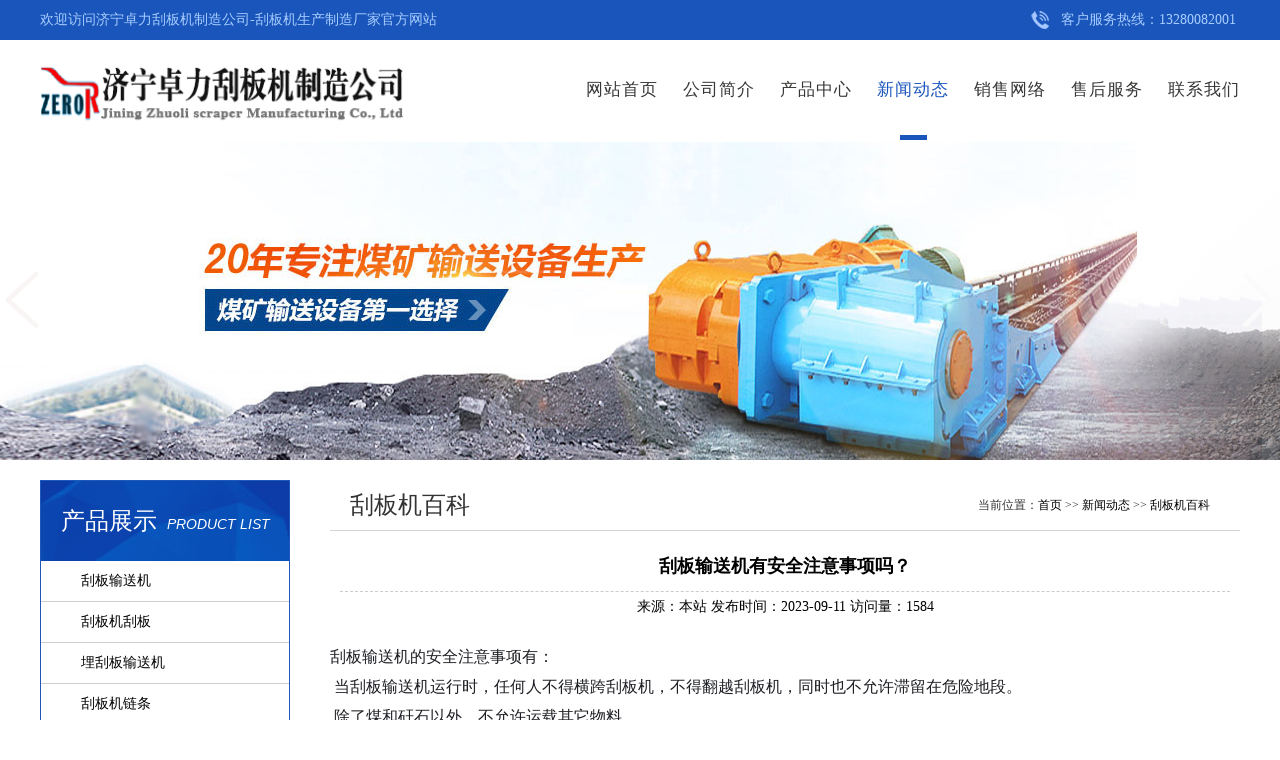

--- FILE ---
content_type: text/html; charset=utf-8
request_url: http://www.guabanji.net/1554.html
body_size: 14163
content:
<!DOCTYPE html PUBLIC "-//W3C//DTD XHTML 1.0 Transitional//EN" "http://www.w3.org/TR/xhtml1/DTD/xhtml1-transitional.dtd">
<html xmlns="http://www.w3.org/1999/xhtml">
<head>
<meta http-equiv="Content-Type" content="text/html; charset=utf-8" />
<meta name="viewport" content="width=device-width, initial-scale=1.0, maximum-scale=1.0, user-scalable=no">
<meta http-equiv="X-UA-Compatible" content="IE=edge">
<meta name="applicable-device" content="pc,mobile" />
<meta name="MobileOptimized" content="width" />
<meta name="HandheldFriendly" content="true" />
<title>刮板输送机有安全注意事项吗？-刮板机百科-济宁卓力刮板机制造公司</title>
<meta name="keywords" content="刮板机,刮板输送机,刮板机配件,刮板机刮板,刮板机链条,刮板机中部槽">
<meta name="description" content="刮板输送机的安全注意事项有：当刮板输送机运行时，任何人不得横跨刮板机，不得翻越刮板机，同时也不允许滞留在危险地段。除了煤和矸石以外，不允许运载其它物料。刮板输送机运行时，不能倚、靠刮板机。与运动部件和运行设备保持一定的安全距离。">
<link href="http://www.guabanji.net/pc/css/animate.min.css" rel="stylesheet" type="text/css" />
<link href="http://www.guabanji.net/pc/css/common.css" rel="stylesheet" type="text/css" />
<link href="http://www.guabanji.net/pc/css/index.css" rel="stylesheet" type="text/css" />
<!-- 让IE浏览器支持H5标准 -->
<script type="text/javascript" src="http://www.guabanji.net/pc/js/html5.js"></script>
<script type="text/javascript" src="http://www.guabanji.net/pc/js/jquery-1.7.2.min.js"></script>
<script type="text/javascript" src="http://www.guabanji.net/pc/js/jquery.superslide.2.1.1.js"></script>
<script type="text/javascript" src="http://www.guabanji.net/pc/js/wow.min.js"></script>
<script type="text/javascript" src="http://www.guabanji.net/pc/js/common.js"></script>
<!--[if lt IE 9]>
  <script src="http://www.guabanji.net/pc/js/html5shiv.js"></script>
  <script src="http://www.guabanji.net/pc/js/respond.min.js"></script>
 <![endif]-->
<script>
    if (!(/msie [6|7|8|9]/i.test(navigator.userAgent))) {
        new WOW().init();
    };
</script>
</head>

<body>
<div class="header">
  <div class="topline">
    <div class="wrap">
      <div class="sc"> <span class="tel">客户服务热线：13280082001</span> </div>
      欢迎访问济宁卓力刮板机制造公司-刮板机生产制造厂家官方网站</div>
  </div>
  <div class="header_top">
    <div class="wrap"> <img class="fl logo" src="/static/upload/image/20220414/1649923690403499.png" />
      <div class="header_nav fr">
        <ul class="menu clearfix">
          <li ><a href="http://www.guabanji.net/" title="网站首页">网站首页</a></li>
          
          <li > <a href="/gsjj/">公司简介</a>  </li>
          
          <li > <a href="/product/">产品中心</a> 
            <ul class="erji">
              
              <li><a href="/guabanji/">刮板输送机</a></li>
              
              <li><a href="/guanban/">刮板机刮板</a></li>
              
              <li><a href="/maiguabanshusongji/">埋刮板输送机</a></li>
              
              <li><a href="/liantiao/">刮板机链条</a></li>
              
              <li><a href="/lianlun/">刮板机链轮轴组</a></li>
              
              <li><a href="/yalingxiao/">刮板机哑铃销</a></li>
              
              <li><a href="/guabanjizhongbucao/">刮板机中部槽</a></li>
              
              <li><a href="/jielianhuan/">刮板机接链环</a></li>
              
              <li><a href="/peijian/">刮板机配件</a></li>
              
              <li><a href="/shusongji/">其他输送机</a></li>
              
            </ul>
             </li>
          
          <li  class="hover" > <a href="/gsxw/">新闻动态</a> 
            <ul class="erji">
              
              <li><a href="/guabanjibaike/">刮板机百科</a></li>
              
              <li><a href="/use/">安装维护</a></li>
              
              <li><a href="/compnews/">公司新闻</a></li>
              
              <li><a href="/ness/">行业知识</a></li>
              
            </ul>
             </li>
          
          <li > <a href="/xswl/">销售网络</a>  </li>
          
          <li > <a href="/service/">售后服务</a>  </li>
          
          <li > <a href="/lxwm/">联系我们</a>  </li>
          
        </ul>
      </div>
      <p class="clearfix"></p>
    </div>
  </div>
  <!-- banner -->
  <div style="width: 100%;">
    <div class="banner17">
      <div class="shutter">
        <div class="shutter-img">
          <ul>
            
            <li> <a href=""><img src="/static/upload/image/20220526/1653533628173163.jpg" /></a> </li>
            
            <li> <a href=""><img src="/static/upload/image/20220526/1653533650266327.jpg" /></a> </li>
            
          </ul>
        </div>
        <ul class="shutter-btn">
          <li class="prev"></li>
          <li class="next"></li>
        </ul>
      </div>
      <script src="http://www.guabanji.net/pc/js/velocity.js"></script> 
      <script src="http://www.guabanji.net/pc/js/shutter.js"></script> 
      <script>
		$(function() {
			var len = $('.shutter-img ul li').length;
			var autoplay = false;
			if (len > 1) {
				$('.shutter-btn').show();
				autoplay = true;
			} else {
				$('.shutter-btn').hide();
				autoplay = false;
			}
			$('.shutter').shutter({
				shutterW: 1920, // 容器宽度
				shutterH: 320, // 容器高度
				isAutoPlay: true, // 是否自动播放
				playInterval: 3000, // 自动播放时间
				curDisplay: 3, // 当前显示页
				fullPage: false // 是否全屏展示
			});
		});
	</script> 
    </div>
  </div>
  <!-- banner end--> 
</div>

<link rel="stylesheet" href="http://www.guabanji.net/pc/css/style.css">

<div class="main">
    <div class="aside fl">
  <div class="aside_fenlei">
    <div class="boxtitle"><b>产品展示</b><em>PRODUCT LIST</em></div>
    <div class="boxtext">
      <ul>
        
        <li><a href="/guabanji/" title="刮板输送机">刮板输送机</a></li>
        
        <li><a href="/guanban/" title="刮板机刮板">刮板机刮板</a></li>
        
        <li><a href="/maiguabanshusongji/" title="埋刮板输送机">埋刮板输送机</a></li>
        
        <li><a href="/liantiao/" title="刮板机链条">刮板机链条</a></li>
        
        <li><a href="/lianlun/" title="刮板机链轮轴组">刮板机链轮轴组</a></li>
        
        <li><a href="/yalingxiao/" title="刮板机哑铃销">刮板机哑铃销</a></li>
        
        <li><a href="/guabanjizhongbucao/" title="刮板机中部槽">刮板机中部槽</a></li>
        
        <li><a href="/jielianhuan/" title="刮板机接链环">刮板机接链环</a></li>
        
        <li><a href="/peijian/" title="刮板机配件">刮板机配件</a></li>
        
        <li><a href="/shusongji/" title="其他输送机">其他输送机</a></li>
        
      </ul>
    </div>
  </div>
  <div class="aside_contact">
    <div class="boxtitle"><b>联系我们</b><em>contact us</em></div>
    <div class="boxtext"> <img src="http://www.guabanji.net/pc/images/aside_contact.jpg" style="width:100%;">
      <ul class="lxfs">
        <li id="bbb">济宁卓力机械刮板机分公司</li>
        <li>手机：13280082001</li>
        <li>联系人：曹经理</li>
        <li>电话：0537-2558089</li>
        <li>邮箱：269628658@qq.com</li>
        <li>地址：济宁市国家高新技术产业园区</li>
      </ul>
    </div>
  </div>
</div>

    <div class="right">
        <div class="box newscontent">
            <div class="boxtitle">
                <div class="position">当前位置：<a href="/">首页</a> >> <a href="/gsxw/">新闻动态</a> >> <a href="/guabanjibaike/">刮板机百科</a></div>
                <b>刮板机百科</b><em></em>
            </div>
            <div class="boxtext">
                <div class="title wow fadeInUp animated" style="visibility: visible; animation-name: fadeInUp;">
                    <h1>刮板输送机有安全注意事项吗？</h1>
                </div>
                <div class="details">来源：本站 发布时间：2023-09-11 访问量：1584</div>
                <div class="zhengwen">
                    <div id="MyContent" style="font-size: 16px;">
                        <p><span style="background-color: #FFFFFF; color: #1E1F24; font-family: -apple-system, BlinkMacSystemFont, &quot;Segoe UI&quot;, Helvetica, Arial, sans-serif, &quot;Apple Color Emoji&quot;, &quot;Segoe UI Emoji&quot;; font-size: 16px; text-align: justify;">刮板输送机的安全注意事项有</span><span style="background-color: #FFFFFF; color: #1E1F24; font-family: -apple-system, BlinkMacSystemFont, &quot;Segoe UI&quot;, Helvetica, Arial, sans-serif, &quot;Apple Color Emoji&quot;, &quot;Segoe UI Emoji&quot;; font-size: 16px; text-align: justify;">：</span><br/></p><ul style="margin-bottom: 0.12rem; padding: 0px 0px 0px 2em; list-style-position: initial; list-style-image: initial; padding-inline-start: 0.23rem; color: rgb(30, 31, 36); font-family: -apple-system, BlinkMacSystemFont, &quot;Segoe UI&quot;, Helvetica, Arial, sans-serif, &quot;Apple Color Emoji&quot;, &quot;Segoe UI Emoji&quot;; font-size: 16px; text-align: justify; white-space: normal; background-color: rgb(255, 255, 255);" class=" list-paddingleft-2"><li><p>当刮板输送机运行时，任何人不得横跨刮板机，不得翻越刮板机，同时也不允许滞留在危险地段。</p></li><li><p>除了煤和矸石以外，不允许运载其它物料。</p></li><li><p>刮板输送机运行时，不能倚、靠刮板机。</p></li><li><p>与运动部件和运行设备保持一定的安全距离。</p></li></ul><p><br/></p>
                    </div>
                </div>


                <div class="printclose">
                    <a href="javascript:window.print()"><img src="http://www.guabanji.net/pc/images/print.jpg" align="absmiddle">打印页面</a>
                    <a href="javascript:window.close()"><img src="http://www.guabanji.net/pc/images/dialogclose.gif" align="absmiddle">关闭窗口</a>
                </div>
                <div class="fy">
                    上一页：<a href="/1553.html">怎么选择合适的刮板输送机？</a><br> 下一页：<a href="/1558.html">40T刮板机机尾滚筒报价</a>
                </div>
                <div class="xiangguan"><b>相关文章</b>
                    <ul>
                        
                        <li><a href="/1774.html" title="40t溜子执行标准">● 40t溜子执行标准</a></li>
                        
                        <li><a href="/1773.html" title="煤矿40t溜子组成">● 煤矿40t溜子组成</a></li>
                        
                        <li><a href="/1772.html" title="40t溜子刮板机介绍">● 40t溜子刮板机介绍</a></li>
                        
                        <li><a href="/1771.html" title="40T刮板机刮板">● 40T刮板机刮板</a></li>
                        
                        <li><a href="/1770.html" title="40T矿用刮板输送机">● 40T矿用刮板输送机</a></li>
                        
                        <li><a href="/1769.html" title="刮板输送机溜槽磨损后的处理方法">● 刮板输送机溜槽磨损后的处理方法</a></li>
                        
                        <li><a href="/1768.html" title="40T刮板机机尾架">● 40T刮板机机尾架</a></li>
                        
                        <li><a href="/1766.html" title="皮带输送机配件逆止器种类">● 皮带输送机配件逆止器种类</a></li>
                        
                    </ul>
                </div>
            </div>
        </div>
    </div>
</div>

<div class="foot_nav">
  <div class="wrap clearfix"> <img src="/static/upload/image/20220414/1649923690403499.png" />
    <ul class="clearfix fr">
      <li class="first"><a href="http://www.guabanji.net/">网站首页</a></li>
      
      <li><a href="/gsjj/">公司简介</a></li>
      
      <li><a href="/product/">产品中心</a></li>
      
      <li><a href="/gsxw/">新闻动态</a></li>
      
      <li><a href="/xswl/">销售网络</a></li>
      
      <li><a href="/service/">售后服务</a></li>
      
      <li><a href="/lxwm/">联系我们</a></li>
      
    </ul>
  </div>
</div>
<div class="footer">
<div class="foot_con">
  <div class="wrap clearfix">
    <div class="notice fl">
      <p>我们愿以卓越的产品质量，恒久的服务理念与您建立长期稳定的合作伙伴，客户满意是我们永远不懈的追求</p>
    </div>
    <div class="contact fl"> <strong>联系我们</strong>
      <div class="txt">
        <p>电 话：0537-2558089</p>
        <p>联系人：曹经理</p>
        <p>手 机：13280082001</p>
        <p>邮 箱：269628658@qq.com</p>
        <p>地 址：济宁市国家高新技术产业园区</p>
      </div>
    </div>
    <div class="chat fr"> <img src="/static/upload/image/20220414/1649924484970771.jpg" />
      <p>微信公众号</p>
    </div>
  </div>
  <div class="wrap clearfix" style="padding-top:25px;">地址：济宁国家高新区技术产业园　手机：13280082001 13181318406 电话：0537-7970778 传真：0537-2208001<br />
Copyright &copy 2013-2019 济宁卓力刮板机制造公司 All Right Reserved <a href="http://www.miitbeian.gov.cn" target="_blank">鲁ICP备13002216号-3</a> <a href="https://beian.miit.gov.cn" target="_blank" rel="nofollow"></a> <a href="http://www.guabanji.net/sitemap.xml" target="_blank">XML地图</a> </span> </div>
</div>
</body>
</html>


--- FILE ---
content_type: text/css
request_url: http://www.guabanji.net/pc/css/common.css
body_size: 6665
content:
body,
div,
dl,
dt,
dd,
ul,
ol,
li,
h1,
h2,
h3,
h4,
h5,
h6,
pre,
form,
input,
textarea,
p,
th,
td,
img {
    margin: 0;
    padding: 0;
}

img {
    border: 0
}

ol,
ul {
    list-style: none
}

h1,
h2,
h3,
h4,
h5,
h6 {
    font-size: 16px;
}

input {
    outline: none;
    border: none;
}

html {
    _overflow-y: scroll;
}


/*****！！页面通用css样式定义开始******/

html,
body {
    min-width: 1200px;
    font-family: "Microsoft YaHei";
    _width: expression(document.body.clientWidth < 1200 ? "1200px": "auto");
}


/* body的css定义:这里定义页面上下左右边距，页面背景颜色，滚动条颜色样式 */

body {
    font-family: "微软雅黑";
    /*文字字体定义 */
    font-size: 14px;
    /*文字大小定义 */
    color: #000000;
    /*文字颜色定义 */
    min-width: 1200px;
    outline: none;
}

* {
    word-break: break-all;
    word-wrap: break-word
}


/* 网站超链接css通用设置 */

a {
    text-decoration: none;
}


/* 链接无下划线,有为underline */

a:link {
    color: #000;
}


/* 未访问的链接 */

a:visited {
    color: #000;
}


/* 已访问的链接 */

a:hover {
    color: #1955ba;
    text-decoration: none;
}


/* 鼠标在链接上 */

a:active {
    color: #1955ba;
}



.fl {
    float: left;
}

.fr {
    float: right;
}

.hide {
    display: none
}

.show {
    display: block
}

.dib {
    display: inline-block;
    *display: inline;
    zoom: 1;
}


/*.clear{clear:both; line-height:0; height:0; font-size:0px;}*/

.clear:after {
    content: ".";
    display: block;
    height: 0;
    clear: both;
    visibility: hidden;
}


/*清除浮动*/

.clearfix:after {
    content: ".";
    display: block;
    height: 0;
    clear: both;
    visibility: hidden;
    overflow: hidden;
}


/*清除浮动*/

.clearfix {
    display: inline-block
}

* html .clearfix {
    height: 1%
}

.clearfix {
    display: block
}

.dib {
    display: inline-block;
    *display: inline;
    zoom: 1;
}

.wrap {
    width: 1200px;
    margin: 0 auto;
    height: auto;
}

.red {
    color: red
}


/*表格样式定义 */

checkbox {
    border: 0px;
}


/*选择框样式定义 */

.input {
    border: 1px solid #ccc;
    height: 20px;
    line-height: 20px
}

ul,
li {
    list-style: none
}


/*header*/
.topline{ line-height:40px; height:40px; color:#a7cdff; background:#1955ba;}
.topline a{ color:#a7cdff;}
.sc{ text-align:right; float:right; }
.sc span{ margin:0 4px; display:inline-block;}
.sc span.tel{ padding:0 0 0 25px; background:url(../images/tel2.png) no-repeat left center;}
	
.header_top {width: 100%;background: #fff;position: relative;z-index: 9999;}
.header_top .logo{height: 67px;display: block;margin-top: 18px;-webkit-transition: all 1s;-moz-transition: all 1s;-o-transition: all 1s;transition: all 1s;}

.header_nav{text-align: right;font-size: 0;z-index: 99;width: 820px;}
.menu>li {height: 100px;line-height: 100px;display: inline-block;margin-left:25px;-webkit-transition: all 1s;-moz-transition: all 1s;-o-transition: all 1s;transition: all 1s;position: relative;}
.menu>li>a {font-size: 17px;color: #373736;display: block;letter-spacing: 1px;}
.menu>li:hover>a,.menu>li.hover>a{color: #1955ba;background: url(../images/nav_hover.jpg) no-repeat bottom center;}

.erji{position: absolute;top: 100px;background: url(../images/erji_bg.png) repeat;z-index: 19;left: -30px;right: -30px;display: none;padding: 20px;}
.erji>li{height: 28px;line-height:28px;text-align: center;overflow: hidden;}
.erji>li>a{color: #2d2c2c;font-size: 15px;letter-spacing: 1px;}
.erji>li>a:hover{color: #1955ba;font-size: 15px;letter-spacing: 1px;}


.header_top.nav01 {position: fixed;top: 0;left: 0;width: 100%;min-width: 1200px;}
.header_top.nav01 .logo{height: 50px;margin-top: 10px;}
.header_top.nav01 .menu>li {height: 68px;line-height: 68px;}
.header_top.nav01 .erji{top: 68px;}

/*首页banner*/
.banner17{overflow: hidden;}
.banner17 .shutter {
    overflow: hidden;
    width: 1920px;
    height: auto;
    position: relative;
    left: 50%;
    margin-left: -960px;
    top: 0;
}

.banner17 .shutter-img {
    z-index: 1;
}

.banner17 .shutter-img,
.banner17 .shutter-img a {
    position: absolute;
    left: 0;
    top: 0;
    width: 100%;
    height: 100%;
}

.banner17 .shutter-img a {
    cursor: default;
}

.banner17 .shutter-img a>img {
    width: 1920px;
    height: auto;
}

.banner17 .shutter-img .created {
    overflow: hidden;
    position: absolute;
    z-index: 20;
}

.banner17 .shutter-btn {
    width: 1300px;
    height: 64px;
    z-index: 9;
    position: absolute;
    top: 50%;
    margin-left: -650px;
    margin-top: -32px;
    left: 50%;
    clear: both;
    display: none;
}

.banner17:hover .shutter-btn {
    display: block;
}

.banner17 .shutter-btn li {
    width: 64px;
    height: 64px;
    cursor: pointer;
}

.banner17 .shutter-btn li.prev {
    float: left;
    background: url(../images/left3.png) no-repeat;
}

.banner17 .shutter-btn li.next {
    float: right;
    background: url(../images/right3.png) no-repeat;
}

.cover {
    display: inline-block;
    text-overflow: ellipsis;
    overflow: hidden;
    white-space: nowrap;
}


/*footer*/
.foot_nav{background: #1955ba;line-height: 98px;height: 98px;color: #fff;}
.foot_nav img{margin-top: 20px;height: 60px;}
.foot_nav ul{font-size: 0;}
.foot_nav ul li{display: inline-block;}
.foot_nav ul li a{font-size: 17px;padding: 0 10px;border-left: 1px solid #fff;color: #fff;}
.foot_nav ul li.first a{border-left: none;} 

.footer{ background: url(../images/foot_bg.jpg) no-repeat top center;;padding-top: 50px;}

.foot_con{position: relative;padding-bottom: 50px;color: #fff;}
.foot_con strong{font-size: 21px; font-weight: bold;display:block;margin-bottom:20px;color: #FFF;}
.foot_con .notice{width: 410px;}
.foot_con .notice p{font-size: 21px;line-height: 30px;margin-top: 30px;letter-spacing: 3px;font-weight: lighter;}
.foot_con a{ color:#fff}
.foot_con .contact{width: 350px;margin-left: 140px;}
.foot_con .contact .txt p{font-size: 17px;line-height: 31px;}

.foot_con .chat{width: 160px;text-align: center;margin-right: 65px;}
.foot_con .chat img{width:130px;height: 130px;display: block;margin: 0 auto;padding: 15px;background: url(../images/chat_bg.png) no-repeat}
.foot_con .chat p{font-size: 17px;color: #fff;margin-top: 20px;}


--- FILE ---
content_type: text/css
request_url: http://www.guabanji.net/pc/css/index.css
body_size: 6242
content:
/* AB模板网 整站模板下载 */
/* 模板：Www.AdminBuy.Cn */
/* 仿站：Fang.AdminBuy.Cn */
/* 素材：Sc.AdminBuy.Cn */
/* js特效：js.AdminBuy.Cn */
/* QQ：9490489 */
.in_title {
    text-align: center;
    margin-bottom: 40px;
    padding-top: 60px;
    padding-bottom: 25px;
    background: url("../images/title_line.jpg") no-repeat bottom center;
}

.in_title h2 {
    font-size: 40px;
    color: #333;
    letter-spacing: 1px;
    background: url("../images/title_bg.png") no-repeat center;
}

.in_title h2 span {
    font-weight: lighter;
}

.in_title p {
    font-size: 16px;
    color: #666;
    margin-top: 10px;
    font-weight: lighter;
}

a.more {
    width: 137px;
    line-height: 35px;
    height: 35px;
    font-size: 16px;
    color: #fff;
    text-align: center;
    background: #1955ba;
    display: block;
    margin-top: 25px;
}


/* in_product */

.in_product {
    padding-bottom: 30px;
}

.in_product .hd {
    font-size: 0;
    text-align: center;
    margin-bottom: 40px;
}

.in_product .hd ul {
    margin: 0 -11px;
}

.in_product .hd ul li {
    display: inline-block;
    width: 152px;
    line-height: 44px;
    background: #1955ba;
    text-align: center;
    margin: 0 11px;
}

.in_product .hd ul li a {
    font-size: 18px;
    color: #fff;
}

.in_product .hd ul li.on {
    background: #333333;
}

.in_product .bd ul {
    margin: 0 -9px;
}

.in_product .bd ul li {
    float: left;
    width: 286px;
    text-align: center;
    margin: 0 9px 30px;
}

.in_product .bd ul li .pic {
    width: 286px;
    height: 200px;
    overflow: hidden;
}

.in_product .bd ul li .pic img {
    width: 286px;
    height: 200px;
    display: block;
    -webkit-transition: all 1s;
    -moz-transition: all 1s;
    -o-transition: all 1s;
    transition: all 1s;
}

.in_product .bd ul li:hover .pic img {
    -webkit-transform: scale(1.1);
    -moz-transform: scale(1.1);
    -o-transform: scale(1.1);
    transform: scale(1.1);
}

.in_product .bd ul li p {
    font-size: 18px;
    color: #000000;
    margin-top: 10px;
}


/* in_about */

.in_about {
    background: url("../images/about_bg.jpg") no-repeat center;
    background-attachment: fixed;
    background-size: 100% 100%;
    padding-bottom: 80px;
}

.in_about .in_title {
    padding-top: 80px;
    background: url("../images/title_line2.jpg") no-repeat bottom center;
}

.in_about .in_title h2 {
    color: #fff;
    background: url("../images/title_bg2.png") no-repeat center;
}

.in_about .in_title p {
    color: #fff;
}

.in_about .about_box {
    background: #fff;
    height: 426px;
}

.in_about .about_box .fl {
    width: 583px;
    height: 426px;
}

.in_about .about_box .fr {
    width: 617px;
}

.in_about .about_box .fr .about_txt {
    padding: 70px 40px 0;
}

.in_about .about_box .fr .about_txt h2 {
    font-size: 30px;
    color: #333333;
    margin-bottom: 25px;
}

.in_about .about_box .fr .about_txt p {
    line-height: 26px;
    font-size: 16px;
    color: #00000;
}


/* in_case */

.in_case {
    padding-bottom: 60px;
    overflow: hidden;
}

.in_case .case_list {
    position: relative;
}

.in_case .case_list .hd .prev,
.in_case .case_list .hd .next {
    position: absolute;
    left: -45px;
    top: 155px;
    display: block;
    width: 24px;
    height: 46px;
    background: url("../images/prev.png") no-repeat;
}

.in_case .case_list .hd .next {
    left: auto;
    right: -45px;
    background: url("../images/next.png") no-repeat;
}

.in_case .case_list .bd ul li {
    float: left;
    width: 383px;
    margin-right: 24px;
}

.in_case .case_list .bd ul li .pic {
    width: 383px;
    height: 272px;
    overflow: hidden;
}

.in_case .case_list .bd ul li .pic img {
    max-width: 383px;
    max-height: 272px;
    display: block;
    -webkit-transition: all 1s;
    -moz-transition: all 1s;
    -o-transition: all 1s;
    transition: all 1s;
}

.in_case .case_list .bd ul li:hover .pic img {
    -webkit-transform: scale(1.1);
    -moz-transform: scale(1.1);
    -o-transform: scale(1.1);
    transform: scale(1.1);
}

.in_case .case_list .bd ul li .txt {
    padding: 0 12px;
}

.in_case .case_list .bd ul li .txt h3 {
    font-size: 20px;
    line-height: 64px;
    text-align: center
}

.in_case .case_list .bd ul li .txt p {
    font-size: 16px;
}

.in_case .case_list .bd ul li:last-child {
    margin-right: 0;
}


/* in_news */

.in_news {
    background: #f4f4f4;
    padding-bottom: 25px;
}

.in_news .news_box .news_fl {
    width: 473px;
}

.in_news .news_box .news_fl img {
    width: 473px;
    height: 275px;
    display: block;
}

.in_news .news_box .news_fl .txt {
    margin-top: 35px;
}

.in_news .news_box .news_fl .txt h3 a {
    font-size: 18px;
    padding-left: 20px;
    background: url("../images/dot.png") no-repeat left center;
}

.in_news .news_box .news_fl .txt p {
    font-size: 16px;
    line-height: 23px;
    margin-top: 20px;
    padding-left: 20px;
}

.in_news .news_box .news_fl .txt a.more {
    margin-top: 35px;
    margin-left: 20px;
}

.in_news .news_box .news_fr {
    width: 700px;
}

.in_news .news_box .news_fr dl {
    padding: 30px 18px 30px 105px;
    background: #fafafa;
    position: relative;
    float: left;
    margin-left: 12px;
    margin-bottom: 40px;
    height: 70px;
}

.in_news .news_box .news_fr dl dt {
    font-size: 18px;
    position: absolute;
    left: 0;
    top: 30px;
    width: 105px;
    text-align: center;
}

.in_news .news_box .news_fr dl dt span {
    display: block;
    color: #1955ba;
    font-size: 30px;
    font-weight: bold;
}

.in_news .news_box .news_fr dl dd {
    padding-left: 18px;
    border-left: 1px solid #bfbfbf;
    width: 195px;
}

.in_news .news_box .news_fr dl dd h3 {
    font-size: 16px;
    overflow: hidden;
    white-space: nowrap;
    text-overflow: ellipsis;
}

.in_news .news_box .news_fr dl dd p {
    font-size: 14px;
    line-height: 18px;
    margin-top: 10px;
}

--- FILE ---
content_type: text/css
request_url: http://www.guabanji.net/pc/css/style.css
body_size: 39731
content:
.main {
	margin:0 auto;
	padding:20px 0;
	width:1200px;
	overflow:hidden;
}


.box {
	margin:0;
	padding:0;
	overflow:hidden;
}
.box .boxtitle {
	margin:0;
	padding:0;
	font-size:18px;
	border-bottom:1px solid #D4D4D4;
	color:#333;
}
.box .boxtitle b {
	padding:0;
	display:block;
	font-size:18px;
}
.box .boxtitle em {
	line-height:20px;
	display:block;
	font-family:"Arial", Gadget, sans-serif;
	text-transform:capitalize;
	font-size:16px;
}
.box .boxtext {
	margin:0;
	padding:10px;
	line-height:30px;
}
.box2 {
	margin:0;
	padding:0;
	overflow:hidden;
}
.box2 .boxtitle {
	padding:20px 0;
	height:auto;
	text-align:center;
	border:none;
	font-size:24px;
	font-weight:bold;
	background:url(../images/bg.png) no-repeat center 44px;
}
.box2 .boxtitle b {
	padding:0;
	font-weight:bold;
	display:inline-block;
	color:#D5332B;
	font-size:24px;
}
.box2 .boxtitle em {
	text-transform:uppercase;
	font-size:20px;
	display:block;
}
.box2>.boxtitle i {
	display:block;
	color:#AFAFAF;
	font-size:14px;
}
.box2>.boxtext {
	padding:10px 0;
	line-height:30px;
}
.box2>.boxtitle .more {
	margin:6px 0 0 10px;
	font-size:10px;
	color:#cdcdcd;
}
.links {
	margin-top: 20px;
	font-size: 14px;
	color: #8c8c8c;
	padding-bottom: 15px;
}
.links span {
	color: #333;
	font-size: 18px;
	font-weight: bold;
}
.links a {
	display: inline-block;
	color: #8c8c8c;
	margin-right: 15px;
}
.more {
	margin:0 20px;
	float:right; /*background:url(more3.png) no-repeat center; width:80px;*/
	display:block;
}
.more a {
	font-weight:normal;
	font-size:14px;
	display:block;
	text-transform:uppercase;
}
.more2 {
	float:right;
	background:url(../images/more5.png) no-repeat center;
	width:53px;
	display:block;
	line-height:40px;
	margin-right:10px;
}
.more2 a {
	font-weight:normal;
	font-size:12px;
	display:block;
	height:40px;
	color:#fff;
}
/*留言板*/
.dy form input {
	padding:2px 10px;
	box-shadow:4px 4px 10px #ddd;
	line-height:26px;
	height:30px;
	border:1px solid #ddd;
	border-radius:6px;
}
.dy form input:focus {
	box-shadow:4px 4px 10px #bbb;
}
.dy form textarea:focus {
	box-shadow:4px 4px 10px #bbb;
}
.dy form textarea {
	padding:10px;
	box-shadow:4px 4px 10px #ddd;
	border:1px solid #ddd;
	border-radius:6px;
}
.dy form img {
	width:100px;
	height:30px;
	margin:0 10px;
}
.dy form .tdbg {
	margin:5px 0;
	line-height:40px;
	display:inline-table;
	float:left;
}
.dy form .lefttdbg {
	float:left;
	vertical-align:text-bottom;
	width:80px;
}
.dy form input[type="submit"] {
	cursor:pointer;
	float:left;
	width:200px;
	height:50px;
	margin:20px 0 0 100px;
	padding:0;
	outline:none;
	font-size:22px;
	font-weight:bold;
	color:#fff;
	background:url(../images/button_bg.png) no-repeat right top #63C7FE;
	transition:1s;
	border-radius:10px;
	display:block;
}
.dy form input[type="submit"]:hover {
	background:url(../images/button_bg.png) no-repeat right bottom #63C7FE;
	box-shadow:4px 4px 10px #bbb;
}
.dy form input[type="submit"]:focus {
	background:url(../images/button_bg.png) no-repeat right bottom #63C7FE;
}
.searchs {
	background:#E8E8E8;
	line-height:40px;
}
/*搜索*/
.search {
	margin:10px auto;
	padding:0 0 0 5px;
	height:30px;
	float:right;
	overflow:hidden;
}
.search input {
	padding:5px;
	border:none;
	float:left;
	height:30px;
}
.search input.search2 {
	background:url(../images/search.png) no-repeat center #0075C5;
	cursor:pointer;
	width:30px;
	display:block;
}
.search input#key {
	padding:0 5px;
	color:#999;
	width:210px;
	border:1px solid #D4D8DB;
	border-right:none;
	box-sizing:border-box;
}
/*搜索结果页*/
.searchlist {
}
.searchlist b {
}
.searchlist ul li {
	border-bottom:1px dashed #333;
}
.searchlist ul li .art_title {
	display:block;
}
.searchlist ul li .art_title a {
	color:#000;
	font-weight:bold;
}
.searchlist ul li .artintro {
	display:block;
}
.searchlist ul li .arturl {
}
.searchlist ul li .c9 {
	margin:0 0 0 20px;
}
.header {
}
.topline {
	line-height:40px;
	height:40px;
	color:#a7cdff;
	background:#1955BA;/*
background:url(dot1.jpg) 10px center no-repeat,linear-gradient(#fff,#F2F2F2);
background:url(dot1.jpg) 10px center no-repeat,-webkit-linear-gradient(#fff,#F2F2F2);
background:url(dot1.jpg) 10px center no-repeat,-moz-linear-gradient(#fff,#F2F2F2);
*/
}
.topline a {
	color:#a7cdff;
}
.sc {
	text-align:right;
	float:right;
}
.sc span {
	margin:0 4px;
	display:inline-block;
}
.sc a:hover {
	text-decoration:underline;
}
.sc span.chat {
	padding:0 0 0 20px;
	background:url(../images/chat.png) no-repeat left center;
}
.sc span.tel {
	padding:0 0 0 30px;
	background:url(../images/tel2.png) no-repeat left center;
}
.head {
	width:1200px;
	margin:0 auto;
	padding:0;
}
.head .head_left {
	margin:5px 40px 5px 0;
	float:left;
	width:300px;
}
.head .head_left img {
	display:block;
}
.head .head_right {
	float:left;
	width:850px;
}
/*普通导航*/
	/*
	.nav{ margin:0 auto; padding:0; font-size:15px; background:url(nav_bg2.jpg) repeat-x center; color:#fff;}
	.nav ul{ margin:0 auto; width:1200px; display:block;}
	.nav ul li{ float:left; margin:0; color:#fff; line-height:50px; position:relative; z-index:1; background:url(nav_line.jpg) right center no-repeat;}
	.nav ul li:last-child{ background:none;}
	.nav ul li a{ font-weight:bold; padding:0 40px; display:block; margin:0; color:#fff;
	transition:0.3s;
	-webkit-transition:0.3s;
	-moz-transition:0.3s;
	}
	.nav ul li a:hover{ color:#fff;}
	.nav ul li::before{ content:""; width:100%; height:0; background:url(nav_bg2_hover.jpg) repeat-x center; position: absolute; top:0; left:0; z-index:-1;
	transform: translate(0,50%);
	-webkit-transform: translate(0,0);
	transition:0.3s;
	-webkit-transition:0.3s;
	-moz-transition:0.3s;
	}
	.nav ul li:hover::before{ height:100%;}
	.nav ul .currclass{ color:#fff; font-weight:bold; padding:0; display:block;}
	.nav ul .currclass a{ color:#fff; background:url(nav_bg2_hover.jpg) center repeat-x;}
	.nav ul .time{ float:right; color:#fff; width:300px;}
	*/
	
	/*下拉导航*/
	.nav {
	margin:0 auto;
	padding:0;
	height:90px;
	line-height:100px;
	font-size:15px;
	color:#fff;
	text-transform:capitalize;
	position:relative;
}
.nav .navlist {
	margin:0 auto;
	display:block;
}
.navlist li {
	float:left;
	margin:0;
	color:#fff;
	position:relative;
}
.navlist li:hover {
	background:url(../images/nav_hover.png) no-repeat center bottom;
}
.navlist li a {
	margin:0;
	padding:0 30px;
	display:block;
}
.navlist li span {
	float:left;
	font-weight:normal;
	overflow:hidden;
	background:url(../images/menuj.jpg) right center no-repeat;
}
.navlist li span a {
	margin:0 10px;
	padding:0 20px;
	display:block;
}
.navlist li span a:hover {
}
.navlist li.curr span a {
}
.navlist li.curr {
	padding:0;
	color:#fff;
	display:block;
	background:url(../images/nav_hover.png) no-repeat center bottom;
}
.navlist .on {
	background:url(../images/nav_hover.png) no-repeat center bottom;
}
.navlist .on span a {
	margin:0 10px;
}
.navlist .on span a:hover {
}
.navlist .sub {
	display:none;
	padding:0;
	position:absolute;
	top:100px;
	z-index:999;
	font-size:12px;
	width:100%;
}
.navlist .sub li {
	padding:0 0 0 10px;
	vertical-align:middle;
	display:block;
	width:100%;
	position:relative;
	border-bottom:1px dotted #fff;
	background:#1955BA;
	box-sizing:border-box;
}
.navlist .sub li:hover {
	background:#fff;
}
.navlist .sub li a {
	line-height:30px;
	padding:4px 0;
	color:#fff;
}
.navlist .sub li a:hover {
	color:#f00;
}
.sub3 {
	display:none;
	box-sizing:border-box;
	background:#1955BA;
}
.sub3 li {
	margin:0;
	padding:0;
}
.navlist .sub li:hover>.sub3 {
	margin:0;
	padding:0;
	position:absolute;
	left:100%;
	top:0;
	width:100%;
	display:block;
}
/*热门搜索*/
	.hottags {
	line-height:50px;
}
.hottags a {
	margin:0 10px 0 0;
}
/* 首页banner */
	.banner {
	margin:0 auto;
	min-width:1200px;
	width:100%;
	position:relative;
	height:560px;
	overflow:hidden;
}
.banner .bd {
	position:relative;
	z-index:0;
}
.banner .bd ul {
	width:100% !important;
}
.banner .bd li {
	width:100% !important;
	height:560px;
}
.banner .bd li .siteWidth {
	width:1000px;
	position:relative;
	margin:0 auto;
	height:299px;
}
.banner .bd li a {
	height:560px;
	display:block;
}
.banner .bd .txt {
	position:absolute;
	width:415px;
	top:100px;
	left:22px;
	font:normal 18px/30px "Microsoft YaHei";
}
.banner .hd {
	width:100%;
	position:absolute;
	z-index:1;
	bottom:0;
	left:0;
	height:30px;
	line-height:30px;
	text-align:center;
}
.banner .hd ul li {
	cursor:pointer;
	display:inline-block;
*display:inline;
	zoom:1;
	width:11px;
	height:11px;
	margin:4px;
	background:#666;
	overflow:hidden;
	line-height:9999px;
	filter:alpha(opacity=40);
	opacity:0.4;
	cursor:pointer;
}
.banner .hd ul .on {
	filter:alpha(opacity=100);
	opacity:1;
	background:#fff;
}
/* 下面是前/后按钮代码，如果不需要删除即可 */
	.banner .prev, .banner .next {
	position:absolute;
	left:3%;
	top:50%;
	margin-top:-25px;
	display:block;
	width:32px;
	height:40px;
	background:url(../images/slider-arrow.png) -110px 5px no-repeat;
	filter:alpha(opacity=50);
	opacity:0.6;
}
.banner .next {
	left:auto;
	right:3%;
	background-position:8px 5px;
}
.banner .prev:hover, .banner .next:hover {
	filter:alpha(opacity=100);
	opacity:1;
}
.banner .prevStop {
	display:none;
}
.banner .nextStop {
	display:none;
}
.flash {
	margin:0 auto;
	width:100%;
	overflow:hidden;
	text-align:center;
}
.flash img {
	display:block;
}
.head_nav {
	background:#F3F3F3;
	border-bottom:1px solid #D9D9D9;
	line-height:90px;
}
.head_nav_tel {
	float:right;
	font-size:16px;
}
.head_nav_tel span {
	color:#37A637;
	font-size:20px;
	font-weight:bold;
}
.ad {
	margin:20px auto;
}
/*首页5大理由*/
/*
.index_reasons{}
.index_reasons .boxtitle{}
.index_reasons .boxtext{ padding:0 40px 20px 40px;}
.index_reasons .boxtext ul{ margin:0 auto; display:table;}
.index_reasons .boxtext ul li{ margin:5px; float:left; width:360px;}
.index_reasons .boxtext ul li .pic{ width:360px; height:130px; overflow:hidden;}
.index_reasons .boxtext ul li .pic img{ display:block;
	transition:0.5s;
	-webkit-transition:0.5s;
	-moz-transition:0.5s;
	}
.index_reasons .boxtext ul li:hover .pic img{
	transform:scale(1.1);
	-webkit-transform:scale(1.1);
	-moz-transform:scale(1.1);
	}
.index_reasons .boxtext ul li .text{ padding:30px 20px 20px 80px; background:url(num1.jpg) no-repeat left center #F4F4F4; height:130px; overflow:hidden;}
.index_reasons .boxtext ul li .text b{ font-size:22px;}
.index_reasons .boxtext ul li .text  p{ font-size:12px;}
.index_reasons .boxtext ul li:nth-child(2) .text{ background:url(num2.jpg) no-repeat left center #F4F4F4;}
.index_reasons .boxtext ul li:nth-child(3) .text{ background:url(num3.jpg) no-repeat left center #F4F4F4;}
.index_reasons .boxtext ul li:nth-child(4) .text{ background:url(num4.jpg) no-repeat left center #F4F4F4;}
.index_reasons .boxtext ul li:nth-child(5){ background:url(reason0.jpg) no-repeat center; width:360px; height:260px;}
.index_reasons .boxtext ul li:nth-child(6) .text{ background:url(num5.jpg) no-repeat left center #F4F4F4;}
*/






	


.right {
	float:right;
	width:910px;
}
.right .box { /*border:1px solid #DCDCDC;*/
}
.right .boxtitle {
	padding:0 20px;
	line-height:50px;
	font-size:16px;
	background:url(../images/line2.jpg) no-repeat left center;
}
.right .boxtitle b {
	margin:0 20px 0 0;
	font-size:24px;
	font-weight:normal;
	display:inline-block;
}
.right .boxtitle em {
	display:inline-block;
	font-size:14px;
	text-transform:uppercase;
}
.right .boxtext {
	padding:10px 0;
}
.aside {
	width:250px;
}
/*侧边分类*/
	.aside_fenlei {
	margin:0 0 20px 0;
	overflow:hidden;
	font-size:12px;
	border:1px solid #1E58BB;
}
.aside_fenlei .boxtitle {
	padding:0 10px 0 20px;
	line-height:80px;
	background:url(../images/aside_title.jpg) no-repeat top;
	color:#fff;
	font-size:30px;
	border:none;
}
.aside_fenlei .boxtitle b {
	margin:0 10px 0 0;
	display:inline-block;
	font-size:24px;
	font-weight:normal;
}
.aside_fenlei .boxtitle em {
	line-height:30px;
	display:inline-block;
	font-family:"Arial", Gadget, sans-serif;
	text-transform:uppercase;
	font-size:14px;
}
.aside_fenlei .boxtext {
	margin:0;
	padding:0;
	overflow:hidden;
	color:#fff;
}
.aside_fenlei .boxtext a {
}
.aside_fenlei .boxtext .hd {
	padding:0 10px;
	background:#0075C5;
}
.aside_fenlei .boxtext .bd {
}
.aside_fenlei .boxtext ul li {
	margin:0;
	padding:0 20px 0 40px;
	line-height:40px;
	position:relative;
	z-index:1;
	background:url(../images/dot5.png) no-repeat 20px center;
	border-bottom:1px solid #CECECE;
	transition:0.5s;
	-webkit-transition:0.5s;
	-moz-transition:0.5s;
	font-size:14px
}
 .aside_fenlei .boxtext ul li::before {
width:0;
height:100%;
background:url(../images/dot5.png) no-repeat 20px center #EAEAEA;
position:absolute;
top:50%;
left:0;
z-index:-1;
 content:"";
 transform:translate(0, -50%);
 -webkit-transform:translate(0, -50%);
 transition:0.5s;
 -webkit-transition:0.5s;
 -moz-transition:0.5s;
}
 .aside_fenlei .boxtext ul li:hover::before {
width:100%;
}
.aside_fenlei .boxtext ul li:hover {
	background:#FAFAFA;
}
.aside_fenlei .boxtext ul li a {
	padding:0;
	display:block;
	transition:0.5s;
}
.aside_fenlei .boxtext ul li a:hover {
	font-weight:bold;
}
.aside_fenlei .boxtext ul li.currclass {
	background:url(../images/dot5.png) no-repeat 20px center #EAEAEA;
}
.aside_fenlei .boxtext ul li.currclass a {
	font-weight:bold;
	color:#1955ba;
}
/*侧边联系我们*/
	.aside_contact {
	margin:0;
	font-size:12px;
	border:1px solid #1E58BB;
}
.aside_contact .boxtitle {
	padding:0 20px;
	line-height:80px;
	background:url(../images/aside_title.jpg) no-repeat top;
	color:#fff;
	font-size:30px;
	border:none;
}
.aside_contact .boxtitle b {
	margin:0 10px 0 0;
	display:inline-block;
	font-size:24px;
	font-weight:normal;
}
.aside_contact .boxtitle em {
	line-height:30px;
	display:inline-block;
	font-family:"Arial", Gadget, sans-serif;
	text-transform:uppercase;
	font-size:14px;
}
.aside_contact .boxtext {
	padding:10px;
	line-height:24px;
	overflow:hidden;
	overflow:hidden;
}
.aside_contact .boxtext .companyname {
	margin:10px 0 0 0;
	font-weight:bold;
	font-size:14px;
	color:#DB0000;
}
.aside_contact .boxtext .tel2 {
	text-indent:3em;
}
/*侧边新闻*/
	.aside_news {
	margin:0 0 20px 0;
}
.aside_news .boxtitle {
}
.aside_news .boxtext {
	padding:20px;
}
.aside_news .boxtext ul li {
	padding:0 0 0 20px;
	line-height:40px;
	border-bottom:1px dotted #ccc;
	background:url(../images/dot4.gif) no-repeat left center;
}
.aside_news .more {
	font-size:12px;
	color:#fff;
	line-height:50px;
}
/*侧边图片*/
	.aside_pic {
	margin:0 0 20px 0;
}
.aside_pic .boxtitle {
}
.aside_pic .boxtext {
	padding:10px 10px 0 10px;
}
.aside_pic .boxtext ul {
	width:300px;
}
.aside_pic .boxtext ul li {
	margin:0 15px 0 0;
	width:100px;
	height:110px;
	float:left;
	text-align:center;
}
.aside_pic .boxtext ul li img {
	width:100px;
	height:80px;
	display:block;
}
.aside_pic .boxtext ul li span {
	line-height:30px;
}
/*方案列表页*/
.fanganlist {
	margin:0;
	padding:0;
}
.fanganlist .boxtitle {
	margin:0;
	padding:0;
	border:none;
}
.fanganlist .boxtitle b {
}
.fanganlist.box .boxtext {
	margin:0;
	padding:0;
	background:none;
}
.fanganlist li {
	margin:10px;
	padding:10px 0;
	width:310px;
	float:left;
	display:block;
}
.fanganlist li .pic {
	margin:0 auto;
	width:120px;
	height:120px;
	display:block;
	overflow:hidden;
	text-align:center;
}
.fanganlist li img {
	width:120px;
	height:120px;
	-webkit-transition:0.5s;
	-moz-transition:0.5s;
	transition:0.5s;
}
.fanganlist li a:hover img {
	-webkit-box-shadow: 0 0 6px rgba(255, 0, 0, .6), inset 0 0 10px rgba(255, 255, 255, 1);
	-moz-box-shadow: 0 0 6px rgba(255, 0, 0, .6), inset 0 0 10px rgba(255, 255, 255, 1);
	box-shadow: 0 0 6px rgba(255, 0, 0, .6), inset 0 0 10px rgba(255, 255, 255, 1);
	transform:scale(1.1);
	-webkit-transform:scale(1.1);
	-moz-transform:scale(1.1);
	-ms-transform:scale(1.1);
}
.fanganlist li b {
	text-align:center;
	color:#06A67F;
	display:block;
	font-size:20px;
	line-height:40px;
}
.fanganlist li .ckxq {
	margin:0 auto;
	padding:5px 20px;
	background:#06A631;
	color:#fff;
	display:table;
	line-height:20px;
	border-radius:10px;
	-moz-border-radius:10px;
	-webkit-border-radius:10px;
}
.fanganlist li .text {
	margin:10px 0;
}
/*招聘列表页*/
.zplist {
	padding:0 0 200px 0;
}
.zplist dl dt.littletitle {
	margin:0;
	padding:0;
	line-height:40px;
	background:#d82128;
	border-bottom:none;
	font-size:13px;
	color:#fff;
}
.zplist dl dt.littletitle:hover {
	margin:0;
	padding:0;
	line-height:40px;
	background:#d82128;
	border-bottom:none;
	font-size:13px;
	color:#fff;
}
.zplist dl dd {
	margin:0;
	padding:0;
	height:60px;
	line-height:60px;
	overflow:hidden;
	border-bottom:1px dashed #e0e0e0;
	cursor:pointer;
	display:block;
}
.zplist dl dt .jobname, .zplist dl dt .jobrequire, .zplist dl dt .jobplace, .zplist dl dt .jobnum, .zplist dl dt .jobtime, .zplist dl dd .jobname, .zplist dl dd .jobrequire, .zplist dl dd .jobplace, .zplist dl dd .jobnum, .zplist dl dd .jobtime {
	width:19%;
	display:inline-block;
	float:left;
	text-align:center;
}
.zplist dl .detalnews {
	display:none;
	padding:20px;
	border-bottom:1px dashed #e0e0e0;
	line-height:28px;
	font-size:14px;
	text-indent:2em;
}
.zplist dl dd:hover, .zplist dl dd.cura {
	background:none;
	color:#d82128;
	font-weight:bold;
}
/*产品列表页*/
.productlist {
	margin:0;
	padding:0;
}
.productlist .boxtitle {
	margin:0;
	padding:0;
}
.productlist.box>.boxtitle>b {
	padding:0 10px;
	background:#DC353B;
	color:#fff;
}
.productlist.box .boxtext {
	margin:0;
	padding:0;
	background:none;
}
.productlist li {
	margin:10px;
	padding:0;
	width:300px;
	float:left;
	display:block;
	background:#F8F8F8;
}
.productlist li .pic {
	margin:0;
	width:300px;
	height:230px;
	overflow:hidden;
	float:left;
}
.productlist li img {
	width:300px;
	height:230px;
	-webkit-transition:0.5s;
	-moz-transition:0.5s;
	transition:0.5s;
}
.productlist li a:hover img {
	-webkit-box-shadow: 0 0 6px rgba(255, 0, 0, .6), inset 0 0 10px rgba(255, 255, 255, 1);
	-moz-box-shadow: 0 0 6px rgba(255, 0, 0, .6), inset 0 0 10px rgba(255, 255, 255, 1);
	box-shadow: 0 0 6px rgba(255, 0, 0, .6), inset 0 0 10px rgba(255, 255, 255, 1);
	transform:scale(1.1);
	-webkit-transform:scale(1.1);
	-moz-transform:scale(1.1);
	-ms-transform:scale(1.1);
}
.productlist li .text {
	padding:10px 10px 0 0;
	width:680px;
	height:200px;
	float:left;
	color:#747474;
	position:relative;
}
.productlist li .time {
	float:right;
	color:#888;
	font-size:12px;
}
.productlist li span {
	padding:0 0 0 10px;
	line-height:48px;
	font-size:16px;
	background:url(../images/cpall_list_bt.jpg) no-repeat right bottom #ddd;
	display:block;
	-webkit-transition:0.5s;
	-moz-transition:0.5s;
	transition:0.5s;
}
.productlist li a:hover span {
	text-shadow:2px 2px 6px #CCC;
}
.productlist li .more {
	margin:0;
	padding:5px;
	line-height:20px;
	float:left;
	background:#d82128;
	color:#fff;
	position:absolute;
	left:0;
	bottom:20px;
	border-radius:5px;
	-webkit-border-radius:5px;
	-moz-border-radius:5px;
}
/*产品内容页*/
.productcontent {
}
.productcontent.box>.boxtitle {
	height:auto;
	line-height:normal;
}
.productcontent .boxtext {
}
.productcontent .boxtext #div1 {
}
.productcontent .boxtext #div2 {
	height:500px;
}
.productcontent .boxtext #div1 {
}
/*锚链接导航*/
.anchorlink_nav {
	margin:10px auto;
	background:#F7F6F6;
	line-height:45px;
}
.anchorlink_nav li {
	margin:0;
	font-size:16px;
	display:inline-block;
	color:#fff;
	float:left;
}
.anchorlink_nav a {
	padding:0 30px;
	display:block;
	background:url(tabline.gif) no-repeat right center;
}
.anchorlink_nav li:last-child a {
	background:none;
}
.anchorlink_nav li:last-child a:hover {
	text-shadow:2px 2px 6px #999;
	background:#D82128;
	color:#fff;
}
.anchorlink_nav a:hover {
	text-shadow:2px 2px 6px #999;
	background:#D82128;
	color:#fff;
}
.anchorlink_nav .currclass {
	background:#58A2D6;
	text-shadow:2px 2px 6px #999;
}
.anchorlink_nav>ul>li>.xz {
	background:#D82128;
	color:#fff;
}
.ce2 {
	position:fixed;
	top:0;
}
#anchorlink_nav1 {
	padding:160px 0 0 0;
	background:url(../images/anchorlink_nav1.jpg) no-repeat top;
}
#anchorlink_nav2 {
	padding:160px 0 0 0;
	background:url(../images/anchorlink_nav2.jpg) no-repeat top;
}
#anchorlink_nav3 {
	padding:160px 0 0 0;
	background:url(../images/anchorlink_nav3.jpg) no-repeat top;
}
.right .box3 {
}
.right .box3 .boxtitle {
}
.right .box3 .boxtitle b {
	margin:0 10px 0 0;
	padding:0 0 0 10px;
	font-weight:bold;
	line-height:normal;
	border-left:4px solid #D82128;
	display:inline-block;
}
.right .box3 .boxtitle em {
	display:inline-block;
	font-size:18px;
}
.right .box3 .boxtitle .more {
	color:#d82128;
	font-size:12px;
	line-height:60px;
}
.right .box3 .boxtext {
	padding:40px;
	background:#F8F8F8;
}
/*图片栏目页*/
.piclist_column {
}
.piclist_column .boxtext {
	padding:0;
}
.piclist_column .top {
}
.piclist_column .top .boxtext {
}
.piclist_column .top .top_left {
	margin:0 20px 0 0;
	width:280px;
}
.piclist_column .top .top_right {
	width:560px;
}
.piclist_column .top .top_right ul li {
	padding:0 0 0 10px;
	background:url(dot13.gif) no-repeat left center;
}
.piclist_column .top .top_right ul li .time {
	float:right;
	font-size:12px;
	color:#b6b6b6;
}
.piclist_column .xunhuan {
	margin:20px 0;
}
.piclist_column .xunhuan .boxtext ul li {
	margin:10px;
	padding:4px;
	float:left;
	width:190px;
	border:1px solid #eaeaea;
}
.piclist_column .xunhuan .boxtext ul li img {
	width:190px;
	height:60px;
	display:block;
}
.piclist_column .xunhuan .boxtext ul li span {
	display:block;
	text-align:center;
}
/*图片列表页*/
.piclist {
	margin:0;
	padding:0;
}
.piclist .boxtitle {
}
.piclist .boxtitle b {
}
.piclist .boxtext {
}
.piclist li {
	margin:5px;
	padding:0;
	width:290px;
	height:250px;
	float:left;
	display:inline;
}
.piclist li img {
	width:290px;
	height:220px;
	display:block;
	border:1px solid #ccc;
	-webkit-transition:0.5s;
	-moz-transition:0.5s;
	transition:0.5s;
	-webkit-border-radius:5px;
	-moz-border-radius:5px;
	border-radius:5px;
}
.piclist li a:hover img {
	border:1px solid #ff0000;
	-webkit-box-shadow: 0 0 6px rgba(255, 0, 0, .6), inset 0 0 10px rgba(255, 255, 255, 1);
	-moz-box-shadow: 0 0 6px rgba(255, 0, 0, .6), inset 0 0 10px rgba(255, 255, 255, 1);
	box-shadow: 0 0 6px rgba(255, 0, 0, .6), inset 0 0 10px rgba(255, 255, 255, 1);
}
.piclist li span {
	display:block;
	font-weight:bold;
	line-height:30px;
	text-align:center;
	-webkit-transition:0.5s;
	-moz-transition:0.5s;
	transition:0.5s;
}
.piclist li a:hover span {
	text-shadow:4px 4px 6px #CCC;
}
/*图片内容页*/
.piczhengwen {
	margin:0;
	padding:0;
}
.piczhengwen .boxtitle {
}
.piczhengwen .boxtitle b {
}
.piczhengwen.box .boxtext {
	padding:0;
	background:none;
}
.piczhengwen .pictitle {
	margin:0;
	text-shadow:1px 1px 6px #C1C1C1;
}
.piczhengwen .pictitle h1 {
	font-family:微软雅黑;
}
.piczhengwen .picdetails {
	margin:0;
	padding:0;
	color:#ACACAC;
	border-bottom:1px solid #ccc;
}
.piczhengwen .picdetails span {
	margin:0 5px 0 0;
}
.piczhengwen .picdetails span.fa:before {
	margin:0 5px 0 0;
}
.piczhengwen .introduction {
	margin:10px 0 0 0;
	padding:10px;
	background:#F7F7F7 url("../images/quote.png") no-repeat scroll right top;
	border:1px dashed #CCC;
	color:#777;
	box-shadow:4px 4px 6px #D7D5D5;
}
.piczhengwen .zhengwen {
	line-height:30px;
	font-size:15px;
	margin:20px 0;
}
.piczhengwen .zhengwen h2 {
	background:#3F9DEE;
	color:#fff;
	margin:0;
	padding:5px 10px;
	font-size:16px;
	line-height:24px;
	border-radius:20px;
}
.piczhengwen .zhengwen h3 {
	color:#fff;
	margin:0;
	padding:5px 10px;
	font-size:13px;
	line-height:22px;
	width:600px;
	background: -moz-linear-gradient(left, #3F9DEE, #fff);
	background: -webkit-gradient(linear, left top, right top, from(#3F9DEE), to(#fff));
 filter: progid:DXImageTransform.Microsoft.gradient(GradientType=1, startColorstr=#3F9DEE, endColorstr=#ffffff);/*IE<9>*/
	border-top-left-radius:20px;
	border-bottom-left-radius:20px;
}
.piczhengwen .zhengwen .boxtitle {
	height:40px;
	line-height:40px;
}
.piczhengwen .zhengwen .boxtitle b {
	background:#1184DA;
	border:none;
	padding:5px 20px;
	color:#fff;
	font-size:16px;
	line-height:30px;
}
.piczhengwen .picfenxiang {
	margin:0 20px;
}
#preview {
	float:left;
	margin:0px auto;
	text-align:center;
	width:310px;
	position:relative;
}
.jqzoom {
	width:310px;
	height:310px;
	position:relative;
	border:solid 1px #ddd;
}
.zoomdiv {
	left:859px;
	height:400px;
	width:400px;
}
.list-h li {
	float:left;
}
#spec-n5 {
	width:360px;
	height:75px;
	padding-top:6px;
	overflow:hidden;
	position:absolute;
	left:340px;
	bottom:0;
}
#spec-left {
	background:url(../images/left.gif) center no-repeat;
	width:10px;
	height:75px;
	float:left;
	cursor:pointer;
	margin-top:3px;
}
#spec-right {
	background:url(../images/right.gif) center no-repeat;
	width:10px;
	height:75px;
	float:left;
	cursor:pointer;
	margin-top:3px;
}
#spec-list {
}
#spec-list ul {
}
#spec-list ul li {
	margin:0;
	float:left;
	display:inline;
	width:85px;
}
#spec-list ul li img {
	width:75px;
	height:75px;
}
/*jqzoom*/
.jqzoom {
	position:relative;
	padding:0;
}
.zoomdiv {
	z-index:100;
	position:absolute;
	top:1px;
	left:0;
	width:400px;
	height:400px;
	background:url(../images/loading.gif) #000 no-repeat center center;
	border:1px solid #e4e4e4;
	display:none;
	text-align:center;
	overflow:hidden;
}
.bigimg {
	width:560px;
	height:560px;
}
.jqZoomPup {
	z-index:10;
	visibility:hidden;
	position:absolute;
	top:0px;
	left:0px;
	width:50px;
	height:50px;
	border:1px solid #aaa;
	background:#FEDE4F 50% top no-repeat;
	opacity:0.5;
	-moz-opacity:0.5;
	-khtml-opacity:0.5;
	filter:alpha(Opacity=50);
	cursor:move;
}
#spec-list {
	position:relative;
	width:340px;
	float:left;
	overflow:hidden;
	display:inline;
}
#spec-list div {
	margin-top:0;
*margin-left:0;
}
.canshu {
	float:right;
	width:470px;
	height:210px;
	position:relative;
}
.canshu .zhengwen {
	line-height:24px;
}
.canshu .zxzx {
	position:absolute;
	left:0;
	bottom:0;
}
.canshu .zxzx a {
	padding:10px 30px;
	background:#FEAD00;
	color:#fff;
	text-shadow:1px 1px 6px #000;
}
/*栏目小导航*/
.small_nav {
	margin:10px auto;
}
.small_nav>li {
	margin:0 10px;
	line-height:30px;
	font-size:16px;
	display:inline-block;
	background:#ccc;
	color:#fff;
}
.small_nav a {
	padding:5px 20px;
	display:block;
	color:#fff;
}
.small_nav a:hover {
	text-shadow:2px 2px 6px #999;
}
.small_nav .currclass {
	background:#58A2D6;
	text-shadow:2px 2px 6px #999;
}
/*新闻栏目页*/
.newslist_column {
}
.newslist_column .boxtitle {
}
.newslist_column .boxtext {
	padding:0;
}
.newslist_column .boxtext dl {
	margin:0 40px 0 0;
	width:210px;
	float:left;
}
.newslist_column .boxtext dl dt {
	margin:0 0 20px 0;
	padding:160px 0 0 0;
	width:210px;
	height:56px;
	background:url(../images/jszc_img1.jpg) no-repeat;
	text-align:center;
	font-size:16px;
	font-weight:bold;
}
.newslist_column .boxtext dl dd {
	margin:0 0 0 10px;
	padding:0 0 0 10px;
	background:url(../images/dot13.gif) no-repeat left center;
}
.newslist_column .boxtext dl:last-child {
	margin:0;
}
/*新闻列表页2*/
.newslist2 {
	padding:0;
}
.newslist2 .boxtitle {
	margin:0;
	padding:0;
}
.newslist2 .boxtitle b {
}
.newslist2 .boxtext {
	padding:10px;
}
.newslist2 li {
	padding:0;
	margin-top:5px;
	margin-bottom:5px;
	margin-right:0;
	margin-left:0;
	line-height:30px;
	display:block;
	transition:margin-left, text-shadow 1s, 1s;
	-moz-transition:margin-left, text-shadow 1s, 1s; /* Firefox 4 */
	-webkit-transition:margin-left, text-shadow 1s, 1s; /* Safari and Chrome */
	-o-transition:margin-left, text-shadow 1s, 1s; /* Opera */
}
.newslist2 li a {
	font-size:16px;
}
.newslist2 li .time {
	float:right;
	color:#888;
}
.newslist2 li .guishu {
}
.newslist2 li .guishu a {
	margin:0 2px;
	font-size:8px;
}
.newslist2 li .about {
	color:#666;
	font-size:13px;
	font-weight:normal;
}
.newslist2 li:hover {
	padding-left:10px;
}
.newslist2 li:hover a {
}
.newslist2 li:hover .time {
}
.newslist2 li:hover .about {
}
/*新闻列表页*/
.newslist {
	padding:0;
}
.newslist .boxtitle {
}
.newslist .boxtitle b {
}
.newslist .boxtext {
	padding:10px 0;
}
.newslist li {
	padding:0 30px;
	margin:0;
	line-height:50px;
	background:url(../images/dot6.jpg) no-repeat 10px 20px;
	display:block;
	position:relative;
	z-index:1;
	border-bottom:1px dotted #999;
 transition:.5s;
 -moz-transition:.5s; /* Firefox 4 */
 -webkit-transition:.5s; /* Safari and Chrome */
 -o-transition:.5s; /* Opera */
}
.newslist li:before {
	content:"";
	background:url(../images/dot6.jpg) no-repeat 10px 20px #FAFAFA;
	opacity:0;
	filter:alpha(opacity=0);
	position:absolute;
	left:0;
	top:0;
	width:100%;
	height:100%;
	-webkit-transform:scale3d(1, 0.1, 1);
	transform:scale3d(1, 0.1, 1);
	-webkit-transition:-webkit-transform 0.5s, opacity 0.5s;
	transition:0.5s;
	-webkit-transition-timing-function:cubic-bezier(0.2, 1, 0.3, 1);
	transition-timing-function:cubic-bezier(0.2, 1, 0.3, 1);
}
.newslist li a {
	font-size:14px;
	color:#000;
	display:block;
}
.newslist li .time {
	float:right;
}
.newslist li .about {
	font-size:13px;
	font-weight:normal;
}
.newslist li:hover {
	margin-left:2px;
	z-index:1;
}
.newslist li:hover a {
	color:#1955ba;
}
.newslist li:hover:before {
	opacity:1;
	z-index:-222;
	filter:alpha(opacity=100);
	transform:translate3d(0, 0, 0);
	-webkit-transform:translate3d(0, 0, 0);
}
/*新闻内容页*/
.newscontent {
	padding:0;
}
.newscontent .boxtitle {
}
.newscontent .boxtitle b {
}
.newscontent .boxtext {
	padding:0;
}
.newscontent .title {
	margin-top:20px;
	text-align:center
}
.newscontent .title h1 {
	font-size:18px
}
.newscontent .details {
	margin:10px;
	padding:0px;
	text-align:center;
	border-top:1px dashed #CCCCCC;
}
.newscontent .details span {
	margin:0 5px 0 0;
}
.newscontent .details span.fa:before {
	margin:0 5px 0 0;
}
.newscontent .introduction {
	margin:10px 0 0 0;
	padding:10px;
	background:#F7F7F7 url("../images/quote.png") no-repeat scroll right top;
	border:1px dashed #CCC;
	color:#777;
	box-shadow:4px 4px 6px #D7D5D5;
}
.newscontent .dd {
	margin:20px;
	padding:10px;
	border:1px dashed #ddd;
	background:#ECF5FC;
}
.newscontent .zhengwen {
	line-height:30px;
	font-size:15px;
	margin:20px 0;
}
.newscontent .zhengwen h2 {
	background:#428BCA;
	color:#fff;
	margin:10px auto;
	padding:5px 10px;
	font-size:16px;
	line-height:24px;
	border-radius:20px;
}
.newscontent .zhengwen h3 {
	color:#fff;
	margin:0;
	padding:5px 10px;
	font-size:13px;
	line-height:22px;
	width:600px;
	background: -moz-linear-gradient(left, #75AAD8, #fff);
	background: -webkit-gradient(linear, left top, right top, from(#75AAD8), to(#fff));
 filter: progid:DXImageTransform.Microsoft.gradient(GradientType=1, startColorstr=#75AAD8, endColorstr=#ffffff);/*IE<9>*/
	border-top-left-radius:20px;
	border-bottom-left-radius:20px;
}
.zhengwen table {
	border-left:1px solid #E3E3E3;
	border-top:1px solid #E3E3E3;
}
.zhengwen table th {
	background:#F7F7F7;
}
.zhengwen table td {
	border-right:1px solid #E3E3E3;
	border-bottom:1px solid #E3E3E3;
}
.newscontent .fenxiang {
	margin:0;
}
/*单页面*/
.dy {
	margin:0;
	padding:0;
}
.dy .boxtitle {
}
.dy .boxtitle b {
}
.dy .boxtext {
	padding:10px;
	line-height:30px;
	font-size:15px;
}
/*相关文章*/
.xiangguan {
	font-size:13px;
	border-top:1px solid #E6E6E6;
	padding:20px 0;
	margin-top:30px;
}
.xiangguan ul li {
	width:50%;
	float:left;
}
.xiangguan ul li span {
	float:right;
	color:#999999;
}
/*打印关闭*/
.printclose {
	margin:10px 0;
	text-align:right;
	line-height:30px;
}
.printclose a {
	margin:0 5px;
}
.printclose img {
	margin-right:4px;
}
/*相关产品*/
.xiangguan2 {
	font-size:13px;
	margin:0;
	padding:10px 0;
}
.xiangguan2 .boxtitle {
	border-bottom:3px solid #125FBB;
}
.xiangguan2 .boxtitle .more a {
	color:#666;
}
.xiangguan2 .boxtext ul li {
	width:250px;
	float:left;
	text-align:center;
	margin:10px;
	transition:1s;
	-moz-transition:1s; /* Firefox 4 */
	-webkit-transition:1s; /* Safari and Chrome */
	-o-transition:1s; /* Opera */
}
.xiangguan2 .boxtext ul li img {
	width:250px;
	height:190px;
	transition:1s;
	-moz-transition:1s; /* Firefox 4 */
	-webkit-transition:1s; /* Safari and Chrome */
	-o-transition:1s; /* Opera */
}
.xiangguan2 .boxtext ul li span {
	line-height:30px;
	display:block;
}
.xiangguan2 .boxtext ul li:hover {
	color:#f00;
	text-shadow:3px 3px 10px #999;
}
.xiangguan2 .boxtext ul li:hover img {
	box-shadow:0 0 10px #666;
}
/*位置导航*/
.position {
	margin:0 10px 0 0;
	padding:0 0 0 24px;
	font-weight:normal;
	font-size:12px;
	background:url(../images/home2.png) no-repeat left center;
	float:right;
}
.position a {
}
/* ----- PB分页数字条效果 结束 ----- */
.pagebar .pagination {
	display:flex;
	justify-content:center;
	margin-top:30px;
	margin-bottom:30px;
}
.pagination a {
	background:#fff;
	border:1px solid #ccc;
	color:#333;
	font-size: 14px;
	padding:3px 12px;
	margin:0 5px;
	border-radius:3px;
}
.pagination span {
	color: #333;
	font-size:14px;
	padding:3px 2px;
	margin:0 5px;
	border-radius:3px;
}
.pagination a:hover {
	color:#1955ba;
	border:1px solid #1955ba;
}
.pagination a.page-num-current {
	color:#fff;
	background:#1955ba;
	border:1px solid #1955ba;
}
/* ----- PB分页数字条效果 结束 ----- */


.lxfs {
	line-height:25px;
	font-size:14px;
	padding-top:20px;
}
.lxfs #bbb {
	color:#016BBF;
	font-weight:bold;
	font-size:16px;
	padding-bottom:5px;
}
.ipro {
	position: relative;
	padding-top:30px;
}
.ipro .bd {
	overflow: hidden;
}
.ipro .item {
	float: left;
	width: 286px;
	display: block;
	margin-bottom: 25px;
	margin-right: 25px;
	position: relative;
}
.ipro .item:nth-child(3), .ipro .item:nth-child(6), .ipro .item:nth-child(9), .ipro .item:nth-child(12) {
margin-right:0px;
}
.center img {
	margin:15px auto;
}
.ipro .item a {
	display: block;
	position: relative;
}
.ipro .item a.img {
	width: 100%;
	height: 218px;
	overflow: hidden;
	position: relative;
}
.ipro .item img {
	transition: all 0.6s cubic-bezier(0.215, 0.61, 0.355, 1) 0s;
	width: 100%;
	height: 100%;
	display: block;
}
.ipro .item:hover img {
	transform: scale(1.06, 1.06);
}
.ipro .item a.txt {
	border: 1px solid #ddd;
	background: #fff;
	height: 68px;
	line-height: 68px;
	position: relative;
	border-top: 0 none;
}
.ipro .item h3 {
	font-weight: normal;
	text-align: center;
	transition: all 0.6s cubic-bezier(0.215, 0.61, 0.355, 1) 0s;
	font-size: 16px;
}
.ipro .item em {
	right: 30px;
	top: 28px;
	width: 10px;
	height: 16px;
	background-position: -248px 0;
	display: block;
	transition: all 0.6s cubic-bezier(0.215, 0.61, 0.355, 1) 0s;
}
.ipro .item:hover h3 { text-align:center
}
.ipro .item:hover em {
	background-position: -268px 0;
}
.ipro .item:hover .txt {
	background: #1955ba;
	color: #fff;
	border: 1px solid #1955ba;
	border-top: 0 none;
}
.item_mask {
	width: 100%;
	height: 100%;
	background: rgba(0, 0, 0, 0);
	position: absolute;
	left: 0;
	top: 0;
	opacity: 0;
	filter: Alpha(opacity=0);
*zoom:1;
	-webkit-transform: rotateX(180deg) scale(0.5, 0.5);
	transform: rotateX(180deg) scale(0.2, 0.2);
 transition: all ease-out .5s
}
.item_link_icon {
	display: block;
	width: 45px;
	height: 45px;
	text-align: center;
	background-position: -100px -156px;
	line-height: 38px;
	position: absolute;
	left: 50%;
	top: 50%;
	margin-left: -22px;
	margin-top: -22px;
	opacity: 0;
	filter: Alpha(opacity=0);
*zoom:1;
}
.ipro .item:hover .item_mask {
	opacity: 1;
	filter: Alpha(opacity=100);
	-webkit-transform: rotateX(0deg) scale(1, 1);
	transform: rotateX(0deg) scale(1, 1);
	transition: all 1s cubic-bezier(.23, 1, .38, 1) 0s;
	background: rgba(0, 0, 0, 0.3);
}
.ipro .item:hover .item_link_icon {
	transform: translateY(-21px);
	opacity: 1;
	filter: Alpha(opacity=100);
}
.icon {
	background: url(../images/icon.png) no-repeat;
	display: inline-block;
	vertical-align: middle;
}
.poa {
	position: absolute;
}






.anlitopH4 {
    height: 38px;
    line-height: 38px;
    border: 1px solid #e4e4e4;
    margin-top: 20px;
}
.anlitopH4 span {
    border-left: 5px solid #1955ba;
    height: 38px;
    line-height: 38px;
    padding-left: 22px;
    display: block;
    float: left;
    color: #1955ba;
    font-weight: bold;
    font-size: 16px;
}



.divremmnews {
    padding: 10px;
    overflow: hidden;
    border: 1px solid #e4e4e4;
    border-top: none;
}



.ipro .item1 {
	float: left;
	width: 280px;
	display: block;
	margin-bottom: 5px;
	margin-right: 5px;
	position: relative; margin-left:10px
}
.ipro .item1:nth-child(3), .ipro .item1:nth-child(6), .ipro .item1:nth-child(9), .ipro .item1:nth-child(12){ margin-right:0px;}


.center img{ margin:15px auto;}
.ipro .item1 a {
	display: block;
	position: relative;
}
.ipro .item1 a.img {
	width: 100%;
	height:190px;
	overflow: hidden;
	position: relative;
}
.ipro .item1 img {
	transition: all 0.6s cubic-bezier(0.215, 0.61, 0.355, 1) 0s;
	width: 100%;
	height: 100%;
	display: block;
}
.ipro .item1:hover img {
	transform: scale(1.06, 1.06);
}
.ipro .item1 a.txt {
	border: 1px solid #ddd;
	background: #fff;
	height: 68px;
	line-height: 68px;
	position: relative;
	border-top: 0 none;
}
.ipro .item1 h3 {
	font-weight: normal;
	text-align: center;

	transition: all 0.6s cubic-bezier(0.215, 0.61, 0.355, 1) 0s;
	font-size: 16px;
}
.ipro .item1 em {
	right: 30px;
	top: 28px;
	width: 10px;
	height: 16px;
	background-position: -248px 0;
	display: block;
	transition: all 0.6s cubic-bezier(0.215, 0.61, 0.355, 1) 0s;
}
.ipro .item1:hover h3 {
	padding-left: 0px;
}
.ipro .item1:hover em {
	background-position: -268px 0;
}
.ipro .item1:hover .txt {
	background: #1955ba;
	color: #fff;
	border: 1px solid #1955ba;
	border-top: 0 none;
}
#maximg img{ max-width:100%; height:auto !important}
MyContent img{ max-width:100%; height:auto !important}

--- FILE ---
content_type: application/javascript
request_url: http://www.guabanji.net/pc/js/common.js
body_size: 665
content:

$(function () {
    //    header
    $(window).scroll(function () {
        var oHeight = $(window).scrollTop();
        if (oHeight > 86) {
            $('.header_top').addClass('nav01')
        } else {
            $('.header_top').removeClass('nav01')
        }
    })
});


$(function () {
    $('.erji').each(function () {
        var len = $(this).find('li').length;
        if (len > 0) {
            $(this).parent('li').addClass("add");
        }
    })

    $(".menu>li.add").mouseover(function () {
        $(this).children(".erji").show();
    }).mouseout(function () {
        $(this).children(".erji").hide();
    });
});
